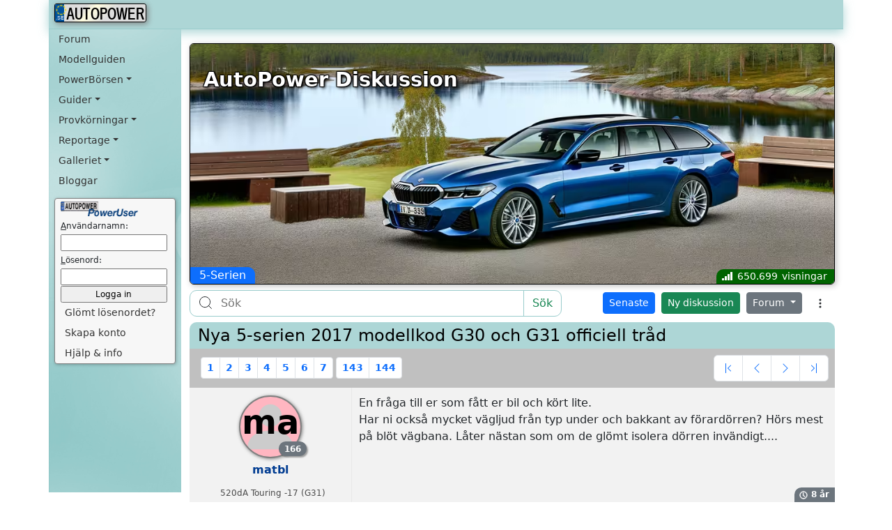

--- FILE ---
content_type: text/html; Charset=utf-8
request_url: https://www.autopower.se/forum/topic.asp?id=293027&sida=63
body_size: 17711
content:

<!DOCTYPE HTML>
<html lang="sv">
<head>
	<title>AutoPower.se - Forum</title>
	
<!-- Google tag (gtag.js) -->
<script async src="https://www.googletagmanager.com/gtag/js?id=GT-K48G897"></script>
<script>
  window.dataLayer = window.dataLayer || [];
  function gtag(){dataLayer.push(arguments);}
  gtag('js', new Date());

  gtag('config', 'GT-K48G897');
</script>

<meta name="viewport" content="width=device-width, initial-scale=1">
<meta name="format-detection" content="telephone=no">
<meta name="mobile-web-app-capable" content="yes">
<meta name="apple-mobile-web-app-status-bar-style" content="black-translucent">
<link href="https://cdn.jsdelivr.net/npm/bootstrap@5.3.0/dist/css/bootstrap.min.css" rel="stylesheet" integrity="sha384-9ndCyUaIbzAi2FUVXJi0CjmCapSmO7SnpJef0486qhLnuZ2cdeRhO02iuK6FUUVM" crossorigin="anonymous">
<link href="/includes/autopower.css" rel="stylesheet">
<link rel="shortcut icon" type="image/png" href="/favicons/android-chrome-192x192.png">
<link rel="icon" sizes="144x144" type="image/png" href="/favicons/favicon-144x144.png">
<link rel="apple-touch-icon" href="/favicons/android-chrome-192x192.png">
<script>
	if (self !== top) {
		top.location = self.location;
	}
</script>

	<meta name="description" content="AutoPower Forum - Ett diskussionsforum för dig som är bilintresserad i allmänhet och BMW-intresserad i synnerhet">
	<meta property="og:image" content="/bilder/avdelningar/forum/2.avif">
</head>
<body>
	<nav class="navbar navbar-expand-lg sticky-top bg-body-tertiary navbar-shadow container aptopmeny">
	<div class="container-fluid ps-sm-0 ps-md-2">

		
		<button class="navbar-toggler ps-2 ps-sm-12" type="button" data-bs-toggle="collapse" data-bs-target="#navbarNavAltMarkup" aria-controls="navbarNavAltMarkup" aria-expanded="false" aria-label="Toggle navigation">
			<span class="navbar-toggler-icon"></span>
		</button>
		<a class="navbar-brand me-auto" href="/">
			<div class="registreringsskylt">
				<div>AUTOPOWER</div>
			</div>
			<div class="autobahn">
				<img src="/bilder/autopower-autobahn.svg" width="26" height="26" alt="AutoPower">
			</div>
		</a>

		<a class="nav-link navbar-brand d-lg-none me-1 me-xxs-0" href="/forum/">Forum</a>
		<a class="nav-link navbar-brand d-lg-none me-1 me-xxs-0" href="/modellguiden/">Modellguiden</a>

		<a class="nav-link navbar-brand dropdown-toggle d-none d-sm-block d-md-block d-lg-none me-0" data-bs-toggle="dropdown" href="#" role="button" aria-expanded="false">PowerBörsen</a>
		<ul class="dropdown-menu">
			<li><a class="dropdown-item" href="#">BMW Säljes</a></li>
			<li><a class="dropdown-item" href="#">BMW Köpes</a></li>
			<li><a class="dropdown-item" href="#">Delar Säljes</a></li>
			<li><a class="dropdown-item" href="#">Delar Köpes</a></li>
			<li>
				<hr class="dropdown-divider">
			</li>
			<li><a class="dropdown-item" href="#">Annonsguiden</a></li>
			<li><a class="dropdown-item" href="#">Lägg in annons</a></li>
		</ul>

		<button class="navbar-toggler me-0" type="button" data-bs-toggle="collapse" data-bs-target="#navbarNavAltMarkup" aria-controls="navbarNavAltMarkup" aria-expanded="false" aria-label="Toggle navigation">
			
			<svg xmlns="http://www.w3.org/2000/svg" width="16" height="16" fill="currentColor" class="bi bi-person" viewBox="0 0 16 16">
				<path d="M8 8a3 3 0 1 0 0-6 3 3 0 0 0 0 6m2-3a2 2 0 1 1-4 0 2 2 0 0 1 4 0m4 8c0 1-1 1-1 1H3s-1 0-1-1 1-4 6-4 6 3 6 4m-1-.004c-.001-.246-.154-.986-.832-1.664C11.516 10.68 10.289 10 8 10s-3.516.68-4.168 1.332c-.678.678-.83 1.418-.832 1.664z"/>
			</svg>
			
		</button>

	</div>
</nav>

	<div class="container">
		<div class="row">
			<nav class="nav  col-lg-2 navbar-expand-lg bg-body-tertiary collapse navbar-collapse ps-2 pe-2" id="navbarNavAltMarkup">
	
	<div class="col">
		<a class="nav-link" href="/forum/">Forum</a>
		<a class="nav-link" href="/modellguiden/">Modellguiden</a>

		<a class="nav-link dropdown-toggle" data-bs-toggle="dropdown" href="#" role="button" aria-expanded="false">PowerBörsen</a>
		<ul class="dropdown-menu">
			<li><a class="dropdown-item" href="/?oppna=/powerborsen/bmwlista.asp">BMW Säljes</a></li>
			<li><a class="dropdown-item" href="/?oppna=/powerborsen/annonslista.asp?typ=bk">BMW Köpes</a></li>
			<li><a class="dropdown-item" href="/?oppna=/powerborsen/annonslista.asp?typ=ds">Delar Säljes</a></li>
			<li><a class="dropdown-item" href="/?oppna=/powerborsen/annonslista.asp?typ=dk">Delar Köpes</a></li>
			<li>
				<hr class="dropdown-divider">
			</li>
			<li><a class="dropdown-item" href="/?oppna=/Guider/Annonsguiden/">Annonsguiden</a></li>
			<li><a class="dropdown-item" href="/?oppna=/powerborsen/nyannons.asp">Lägg in annons</a></li>
		</ul>

		<a class="nav-link dropdown-toggle" data-bs-toggle="dropdown" href="#" role="button" aria-expanded="false">Guider</a>
		<ul class="dropdown-menu">
			<li><a class="dropdown-item" href="/modellguiden/">Modellguiden</a></li>
			<li><a class="dropdown-item" href="/?oppna=/Guider/Begagnatguiden/Checklista/">Begagnatguiden</a></li>
			<li><a class="dropdown-item" href="/?oppna=/guider/importguiden/">Importguiden</a></li>
			<li><a class="dropdown-item" href="/mekartips/">Mekartips</a></li>
			<li><a class="dropdown-item" href="/?oppna=/guider/bilvardsguiden/">Bilvårdsguiden</a></li>
			<li><a class="dropdown-item" href="/?oppna=/guider/annonsguiden/fotoskolan/">Fotoguiden</a></li>
			<li><a class="dropdown-item" href="/tips/forsakring.asp">Försäkringsguiden</a></li>
			<li><a class="dropdown-item" href="/tips/besiktning.asp">Besiktningsguiden</a></li>
			<li><a class="dropdown-item" href="/tips/vinterdackslagen.asp">Vinterdäckslagen</a></li>
		</ul>


		<a class="nav-link dropdown-toggle" data-bs-toggle="dropdown" href="#" role="button" aria-expanded="false">Provkörningar</a>
		<ul class="dropdown-menu">
			<li><a class="dropdown-item" href="/?oppna=/Provkorningar/BMW-M2-M3-och-M4-pa-Falkenbergs-Motorbana/">BMW M2, M3 och M4</a></li>
			<li><a class="dropdown-item" href="/?oppna=/Provkorningar/BMW-X6-M50d/">BMW X6 M50d</a></li>
			<li><a class="dropdown-item" href="/?oppna=/Provkorningar/BMW-X6-M---Massivissimo/">BMW X6 M</a></li>
			<li><a class="dropdown-item" href="/?oppna=/Provkorningar/BMW-218i-Active-Tourer/">BMW 218i AT</a></li>
			<li><a class="dropdown-item" href="/?oppna=/Provkorningar/BMW-M3---Makalos-Maskin/">BMW M3</a></li>
			<li><a class="dropdown-item" href="/?oppna=/Provkorningar/BMW-428i-xDrive-Gran-Coupe/">BMW 428i xDrive GC</a></li>
			<li><a class="dropdown-item" href="/?oppna=/Provkorningar/BMW-i3/">BMW i3</a></li>
			<li><a class="dropdown-item" href="/?oppna=/Provkorningar/BMW-435i-instant-classic/">BMW 435i xDrive</a></li>
			<li><a class="dropdown-item" href="/?oppna=/Provkorningar/BMW-Z4-sDrive20i-LCI/">BMW Z4 sDrive 20i</a></li>
			<li><a class="dropdown-item" href="/?oppna=/Provkorningar/BMW-330d-touring-M-Performance/">BMW 330d touring MP</a></li>
			<li><a class="dropdown-item" href="/?oppna=/Provkorningar/BMW-M135i-Gocart/">BMW M135i</a></li>
			<li>
				<hr class="dropdown-divider">
			</li>
			<li><a class="dropdown-item" href="/?oppna=/Provkorningar/">Provkörningsarkiv</a></li>
			<li><a class="dropdown-item" href="/?oppna=/Provkorningar/Ovanliga-BMW/">Ovanliga BMW</a></li>
		</ul>

		<a class="nav-link dropdown-toggle" data-bs-toggle="dropdown" href="#" role="button" aria-expanded="false">Reportage<!-- &nbsp;<img src="/bilder/ny.gif"> --></a>
		<ul class="dropdown-menu">
			<li><a class="dropdown-item" href="/?oppna=/Reportage/Traffar/BMW-CS-2025/">BMW CS 2025<!-- &nbsp;<img src="/bilder/ny.gif"> --></a></li>
			<li><a class="dropdown-item" href="/?oppna=/Reportage/Traffar/BoS-2025/">BoS 2025</a></li>
			<li><a class="dropdown-item" href="/?oppna=/Reportage/Traffar/BoS-2024/">BoS 2024</a></li>
			<li><a class="dropdown-item" href="/?oppna=/Reportage/Bimmers-of-Sweden-2023/">BoS 2023</a></li>
			<li><a class="dropdown-item" href="/?oppna=/Reportage/Traffar/BoS-2022/">BoS 2022</a></li>
			<li><a class="dropdown-item" href="/?oppna=/reportage/traffar/bos-2021/">BoS 2021</a></li>
			<li><a class="dropdown-item" href="/?oppna=/Reportage/Frankfurt-2019/">Frankfurt 2019</a></li>



		
			<li>
				<hr class="dropdown-divider">
			</li>
			<li><a class="dropdown-item" href="/?oppna=/Reportage/">Reportagearkiv</a></li>
		</ul>

		<a class="nav-link dropdown-toggle" data-bs-toggle="dropdown" href="#" role="button" aria-expanded="false">Galleriet</a>
		<ul class="dropdown-menu">
			<li><a class="dropdown-item" href="/?oppna=/galleriet/">PowerUser-galleri</a></li>
			
	
			<li><a class="dropdown-item" href="/?oppna=/galleriet/frilansare.asp">Frilansare</a></li>
			<li><a class="dropdown-item" href="/?oppna=/galleriet/crew.asp">Crewbilar</a></li>
			<li>
				<hr class="dropdown-divider">
			</li>
			<li><a class="dropdown-item" href="/galleri/udda.asp">Udda-galleriet</a></li>
			<li><a class="dropdown-item" href="/galleri/psd.asp">Photoshoppat</a></li>
			<li><a class="dropdown-item" href="/galleri/varfor.asp">Varför?</a></li>
			<li><a class="dropdown-item" href="/galleri/pickup.asp">Pickuper</a></li>
		</ul>

		<a class="nav-link" href="/poweruser/senastebloggar.asp">Bloggar</a>

	</div>

	<div class="grayborderbg col">
		<a href="nav.asp">
			<img class="ps-2" alt="PowerUser" src="/bilder/poweruser.gif" width="120" height="22"></a><br>



		<form class="ps-2 pe-2" method="post" name="poweruser" action="/nav.asp" id="login">
			

			<label for="username" title="Fyll i ditt användarnamn eller din e-postadress" accesskey="a"><u>A</u>nvändarnamn:</label><br>
			<input type="text" title="Fyll i ditt användarnamn eller din e-postadress" id="username" name="username" autocomplete="username" required size="15" maxlength="75" class="loginform">
			<br>
			<label title="Fyll i ditt lösenord för ditt användarkonto" for="password" accesskey="l"><u>L</u>ösenord:</label><br>
			<input type="password" title="Fyll i ditt lösenord för ditt användarkonto" id="password" name="password" autocomplete="current-password" required size="15" maxlength="40" class="loginform">
			<br>
			<input type="submit" title="Klicka här när du fyllt i dina inloggningsuppgifter" value="Logga in" class="loginform"><br>
			<a class="nav-link" role="button" href="/poweruser/glomt.asp" title="Har du glömt bort ditt lösenord, eller användarnamn? Klicka här så löser vi det">Glömt lösenordet?</a>
			<a class="nav-link" role="button" href="/forum/register.asp" title="Skapa konto och bli gratis medlem. Få tillgång till massa kul avdelningar på AutoPower">Skapa konto</a>
			<a class="nav-link" role="button" href="/faq.asp" title="Här kan du få hjälp och information om PowerUser">Hjälp &amp; info</a>
		</form>

		

	</div>

</nav>

			<main class="col-lg-10">
				

				<div class="toppbilddiv mb-0">
					<picture>
						<source srcset="/bilder/avdelningar/forum/2_500.avif" type="image/avif" media="(max-width: 500px)">
						<source srcset="/bilder/avdelningar/forum/2.avif" type="image/avif">
						<img src="/bilder/avdelningar/forum/2.png" class="img-fluid rounded aspectratio61" alt="AutoPower Forum">
					</picture>
					<h1 class="centered">AutoPower Diskussion</h1>
					<a class="btn btn-primary forum-topic-avdelning-badge" href="forum.asp?id=2" title="Klicka här för att komma till forumet som heter: 5-Serien">
						5-Serien
					</a>
					<div class="topic-visningar" title="Antal visningar">650.699</div>
				</div>

				<div class="row topic-info d-none">
					<div class="col ms-auto text-end">
						
					</div>
				</div>


				<nav class="row py-1 my-1 forum-nav">
	<div class="col-12 col-md-5 col-lg-6 col-xl-7 pe-2">
		<form class="d-flex form-control forum-sok" role="search" action="sok.asp" method="post" name="frm">
			<label class="DocSearch-MagnifierLabel" for="search" id="search-label">
				<svg width="20" height="20" class="DocSearch-Search-Icon" viewBox="0 0 20 20">
					<path d="M14.386 14.386l4.0877 4.0877-4.0877-4.0877c-2.9418 2.9419-7.7115 2.9419-10.6533 0-2.9419-2.9418-2.9419-7.7115 0-10.6533 2.9418-2.9419 7.7115-2.9419 10.6533 0 2.9419 2.9418 2.9419 7.7115 0 10.6533z" stroke="currentColor" fill="none" fill-rule="evenodd" stroke-linecap="round" stroke-linejoin="round"></path></svg></label>
			<input title="Skriv in ett ord som du vill söka på" type="search" id="search" enterkeyhint="search" maxlength="25" name="sok" value="" spellcheck="true" placeholder="Sök" aria-label="Sök" aria-autocomplete="both" aria-labelledby="search-label">
			<button class="btn btn-outline-success" type="submit">Sök</button>
		</form>
	</div>
	<div class="col-auto ms-auto miniknappar">
		<a class="btn btn-primary btn-sm me-1" href="senaste.asp" title="Visa de senaste inläggen">Senaste</a>
		<a class="btn btn-success btn-sm me-1 text-nowrap" title="Klicka här för starta en ny diskussion, en ny trådstart" href="post.asp">Ny diskussion</a>

		<div class="btn-group forum-avdelning-dropdown" role="group">
			<button type="button" class="btn btn-secondary dropdown-toggle btn-sm" data-bs-toggle="dropdown" aria-expanded="false" title="Välj forumavdelning">
				Forum
			</button>
			<ul class="dropdown-menu dropdown-menu-end" role="menu">
				<li><a class="dropdown-item" href="/forum/">Översikt alla forum</a></li>
				<li class="dropdown-header">BMW - Modeller</li>
<li><a class="dropdown-item" href="forum.asp?id=19">1-Serien<span><time class="badge bg-warning" title="Senaste inlägg: 2026-01-20 18:55" datetime="2026-01-20T18:55:11+01:00">6t</time></span></a></li>
<li><a class="dropdown-item" href="forum.asp?id=25">2-Serien<span><time class="badge bg-primary" title="Senaste inlägg: 2025-12-04 01:45" datetime="2025-12-04T01:45:23+01:00">2 mån</time></span></a></li>
<li><a class="dropdown-item" href="forum.asp?id=1">3-Serien<span><time class="badge bg-warning" title="Senaste inlägg: 2026-01-20 11:14" datetime="2026-01-20T11:14:23+01:00">14t</time></span></a></li>
<li><a class="dropdown-item" href="forum.asp?id=24">4-Serien<span><time class="badge bg-primary" title="Senaste inlägg: 2025-12-15 22:25" datetime="2025-12-15T22:25:21+01:00">1 mån</time></span></a></li>
<li><a class="dropdown-item" href="forum.asp?id=2">5-Serien<span><time class="badge bg-warning" title="Senaste inlägg: 2026-01-20 21:12" datetime="2026-01-20T21:12:20+01:00">4t</time></span></a></li>
<li><a class="dropdown-item" href="forum.asp?id=21">6- och 8-Serien<span><time class="badge bg-primary" title="Senaste inlägg: 2025-07-29 17:27" datetime="2025-07-29T17:27:35+01:00">6 mån</time></span></a></li>
<li><a class="dropdown-item" href="forum.asp?id=3">7-Serien<span><time class="badge bg-primary" title="Senaste inlägg: 2025-12-13 13:58" datetime="2025-12-13T13:58:28+01:00">1 mån</time></span></a></li>
<li><a class="dropdown-item" href="forum.asp?id=20">X-Serien<span><time class="badge bg-success" title="Senaste inlägg: 2026-01-17 13:31" datetime="2026-01-17T13:31:42+01:00">3 dgr</time></span></a></li>
<li><a class="dropdown-item" href="forum.asp?id=17">Z-Serien<span><time class="badge bg-success" title="Senaste inlägg: 2026-01-09 18:36" datetime="2026-01-09T18:36:37+01:00">11 dgr</time></span></a></li>
<li><a class="dropdown-item" href="forum.asp?id=26">i-Serien<span><time class="badge bg-success" title="Senaste inlägg: 2026-01-17 08:54" datetime="2026-01-17T08:54:14+01:00">4 dgr</time></span></a></li>
<li><a class="dropdown-item" href="forum.asp?id=23">Oldtimer<span><time class="badge bg-primary" title="Senaste inlägg: 2025-07-24 09:59" datetime="2025-07-24T09:59:50+01:00">6 mån</time></span></a></li>
<li><a class="dropdown-item" href="forum.asp?id=4">M-modeller och Alpina<span><time class="badge bg-success" title="Senaste inlägg: 2026-01-10 14:22" datetime="2026-01-10T14:22:17+01:00">10 dgr</time></span></a></li>
<li><a class="dropdown-item" href="forum.asp?id=6">Samtliga BMW-modeller<span><time class="badge bg-success" title="Senaste inlägg: 2026-01-03 20:18" datetime="2026-01-03T20:18:35+01:00">17 dgr</time></span></a></li>
<li class="dropdown-header">BMW - Modifiering</li>
<li><a class="dropdown-item" href="forum.asp?id=8">Styling<span><time class="badge bg-primary" title="Senaste inlägg: 2025-10-04 12:37" datetime="2025-10-04T12:37:04+01:00">4 mån</time></span></a></li>
<li><a class="dropdown-item" href="forum.asp?id=9">Trimning och väghållning<span><time class="badge bg-success" title="Senaste inlägg: 2025-12-27 08:34" datetime="2025-12-27T08:34:24+01:00">25 dgr</time></span></a></li>
<li><a class="dropdown-item" href="forum.asp?id=10">Bilstereo Navi Tele Ljud Larm<span><time class="badge bg-success" title="Senaste inlägg: 2026-01-04 21:07" datetime="2026-01-04T21:07:22+01:00">16 dgr</time></span></a></li>
<li class="dropdown-header">Övrigt BMW</li>
<li><a class="dropdown-item" href="forum.asp?id=12">Försäkring och Värdering<span><time class="badge bg-primary" title="Senaste inlägg: 2025-08-16 19:21" datetime="2025-08-16T19:21:27+01:00">5 mån</time></span></a></li>
<li><a class="dropdown-item" href="forum.asp?id=15">Import<span><time class="badge bg-primary" title="Senaste inlägg: 2025-08-07 21:32" datetime="2025-08-07T21:32:01+01:00">5 mån</time></span></a></li>
<li><a class="dropdown-item" href="forum.asp?id=16">BMW-träffar och sammankomster<span><time class="badge bg-primary" title="Senaste inlägg: 2025-07-07 11:11" datetime="2025-07-07T11:11:13+01:00">6 mån</time></span></a></li>
<li class="dropdown-header">Allmänt om bilar</li>
<li><a class="dropdown-item" href="forum.asp?id=7">Bilvård<span><time class="badge bg-primary" title="Senaste inlägg: 2025-08-07 00:18" datetime="2025-08-07T00:18:05+01:00">5 mån</time></span></a></li>
<li><a class="dropdown-item" href="forum.asp?id=18">Allmänt om bil och trafik<span><time class="badge bg-success" title="Senaste inlägg: 2026-01-15 16:42" datetime="2026-01-15T16:42:46+01:00">5 dgr</time></span></a></li>
<li><a class="dropdown-item" href="forum.asp?id=22">Övriga bilmärken<span><time class="badge bg-success" title="Senaste inlägg: 2026-01-15 16:22" datetime="2026-01-15T16:22:50+01:00">5 dgr</time></span></a></li>

			</ul>
		</div>

		<button type="button" class="btn forum-merval" data-bs-toggle="dropdown" aria-expanded="false" title="Fler val">
			<svg xmlns="http://www.w3.org/2000/svg" width="16" height="16" fill="currentColor" class="bi bi-3-dots-vertical" viewBox="0 0 16 16">
				<path d="M9.5 13a1.5 1.5 0 1 1-3 0 1.5 1.5 0 0 1 3 0m0-5a1.5 1.5 0 1 1-3 0 1.5 1.5 0 0 1 3 0m0-5a1.5 1.5 0 1 1-3 0 1.5 1.5 0 0 1 3 0" />
			</svg>
		</button>
		<ul class="dropdown-menu dropdown-menu-end" role="menu">
			<li><a class="dropdown-item" href="/forum/register.asp">
				<svg xmlns="http://www.w3.org/2000/svg" width="16" height="16" fill="green" class="bi bi-person-plus-fill" viewBox="0 0 16 16">
					<path d="M1 14s-1 0-1-1 1-4 6-4 6 3 6 4-1 1-1 1zm5-6a3 3 0 1 0 0-6 3 3 0 0 0 0 6" />
					<path fill-rule="evenodd" d="M13.5 5a.5.5 0 0 1 .5.5V7h1.5a.5.5 0 0 1 0 1H14v1.5a.5.5 0 0 1-1 0V8h-1.5a.5.5 0 0 1 0-1H13V5.5a.5.5 0 0 1 .5-.5" />
				</svg>
				Registrera ny användare</a></li>
			<li>
				<hr class="dropdown-divider">
			</li>
			<li><a class="dropdown-item" href="sok.asp">
				<svg xmlns="http://www.w3.org/2000/svg" width="16" height="16" fill="blue" class="bi bi-search" viewBox="0 0 16 16">
					<path d="M11.742 10.344a6.5 6.5 0 1 0-1.397 1.398h-.001q.044.06.098.115l3.85 3.85a1 1 0 0 0 1.415-1.414l-3.85-3.85a1 1 0 0 0-.115-.1zM12 6.5a5.5 5.5 0 1 1-11 0 5.5 5.5 0 0 1 11 0" />
				</svg>
				Sök</a></li>
			<li>
				<hr class="dropdown-divider">
			</li>
			<li><a class="dropdown-item" href="senaste.asp">
				<svg xmlns="http://www.w3.org/2000/svg" width="16" height="16" fill="currentColor" class="bi bi-chat-right-dots" viewBox="0 0 16 16">
					<path d="M2 1a1 1 0 0 0-1 1v8a1 1 0 0 0 1 1h9.586a2 2 0 0 1 1.414.586l2 2V2a1 1 0 0 0-1-1zm12-1a2 2 0 0 1 2 2v12.793a.5.5 0 0 1-.854.353l-2.853-2.853a1 1 0 0 0-.707-.293H2a2 2 0 0 1-2-2V2a2 2 0 0 1 2-2z" />
					<path d="M5 6a1 1 0 1 1-2 0 1 1 0 0 1 2 0m4 0a1 1 0 1 1-2 0 1 1 0 0 1 2 0m4 0a1 1 0 1 1-2 0 1 1 0 0 1 2 0" />
				</svg>
				Senaste besvarade diskussioner</a></li>
			<li><a class="dropdown-item" href="senaststartadetradar.asp">
				<svg xmlns="http://www.w3.org/2000/svg" width="16" height="16" fill="currentColor" class="bi bi-chat-right" viewBox="0 0 16 16">
					<path d="M2 1a1 1 0 0 0-1 1v8a1 1 0 0 0 1 1h9.586a2 2 0 0 1 1.414.586l2 2V2a1 1 0 0 0-1-1zm12-1a2 2 0 0 1 2 2v12.793a.5.5 0 0 1-.854.353l-2.853-2.853a1 1 0 0 0-.707-.293H2a2 2 0 0 1-2-2V2a2 2 0 0 1 2-2z" />
				</svg>
				Senast startade diskussioner</a></li>
			<li><a class="dropdown-item" href="alladiskussioner.asp">
				<svg xmlns="http://www.w3.org/2000/svg" width="16" height="16" fill="currentColor" class="bi bi-chat-right-text" viewBox="0 0 16 16">
					<path d="M2 1a1 1 0 0 0-1 1v8a1 1 0 0 0 1 1h9.586a2 2 0 0 1 1.414.586l2 2V2a1 1 0 0 0-1-1zm12-1a2 2 0 0 1 2 2v12.793a.5.5 0 0 1-.854.353l-2.853-2.853a1 1 0 0 0-.707-.293H2a2 2 0 0 1-2-2V2a2 2 0 0 1 2-2z" />
					<path d="M3 3.5a.5.5 0 0 1 .5-.5h9a.5.5 0 0 1 0 1h-9a.5.5 0 0 1-.5-.5M3 6a.5.5 0 0 1 .5-.5h9a.5.5 0 0 1 0 1h-9A.5.5 0 0 1 3 6m0 2.5a.5.5 0 0 1 .5-.5h5a.5.5 0 0 1 0 1h-5a.5.5 0 0 1-.5-.5" />
				</svg>
				Alla diskussioner</a></li>
			<li><a class="dropdown-item" href="mestvisade.asp">
				<svg xmlns="http://www.w3.org/2000/svg" width="16" height="16" fill="darkred" class="bi bi-emoji-heart-eyes" viewBox="0 0 16 16">
					<path d="M8 15A7 7 0 1 1 8 1a7 7 0 0 1 0 14m0 1A8 8 0 1 0 8 0a8 8 0 0 0 0 16" />
					<path d="M11.315 10.014a.5.5 0 0 1 .548.736A4.5 4.5 0 0 1 7.965 13a4.5 4.5 0 0 1-3.898-2.25.5.5 0 0 1 .548-.736h.005l.017.005.067.015.252.055c.215.046.515.108.857.169.693.124 1.522.242 2.152.242s1.46-.118 2.152-.242a27 27 0 0 0 1.109-.224l.067-.015.017-.004.005-.002zM4.756 4.566c.763-1.424 4.02-.12.952 3.434-4.496-1.596-2.35-4.298-.952-3.434m6.488 0c1.398-.864 3.544 1.838-.952 3.434-3.067-3.554.19-4.858.952-3.434" />
				</svg>
				Mest visade diskussioner</a></li>
			<li><a class="dropdown-item" href="hetaste.asp">
				<svg xmlns="http://www.w3.org/2000/svg" width="16" height="16" fill="darkred" class="bi bi-chat-heart" viewBox="0 0 16 16">
					<path fill-rule="evenodd" d="M2.965 12.695a1 1 0 0 0-.287-.801C1.618 10.83 1 9.468 1 8c0-3.192 3.004-6 7-6s7 2.808 7 6-3.004 6-7 6a8 8 0 0 1-2.088-.272 1 1 0 0 0-.711.074c-.387.196-1.24.57-2.634.893a11 11 0 0 0 .398-2m-.8 3.108.02-.004c1.83-.363 2.948-.842 3.468-1.105A9 9 0 0 0 8 15c4.418 0 8-3.134 8-7s-3.582-7-8-7-8 3.134-8 7c0 1.76.743 3.37 1.97 4.6a10.4 10.4 0 0 1-.524 2.318l-.003.011a11 11 0 0 1-.244.637c-.079.186.074.394.273.362a22 22 0 0 0 .693-.125M8 5.993c1.664-1.711 5.825 1.283 0 5.132-5.825-3.85-1.664-6.843 0-5.132" />
				</svg>
				Hetaste diskussioner</a></li>
			<li>
				<hr class="dropdown-divider">
			</li>
			<li><a class="dropdown-item" href="minasenaste.asp">
				<svg xmlns="http://www.w3.org/2000/svg" width="16" height="16" fill="currentColor" class="bi bi-chat-right-quote" viewBox="0 0 16 16">
					<path d="M2 1a1 1 0 0 0-1 1v8a1 1 0 0 0 1 1h9.586a2 2 0 0 1 1.414.586l2 2V2a1 1 0 0 0-1-1zm12-1a2 2 0 0 1 2 2v12.793a.5.5 0 0 1-.854.353l-2.853-2.853a1 1 0 0 0-.707-.293H2a2 2 0 0 1-2-2V2a2 2 0 0 1 2-2z" />
					<path d="M7.066 4.76A1.665 1.665 0 0 0 4 5.668a1.667 1.667 0 0 0 2.561 1.406c-.131.389-.375.804-.777 1.22a.417.417 0 1 0 .6.58c1.486-1.54 1.293-3.214.682-4.112zm4 0A1.665 1.665 0 0 0 8 5.668a1.667 1.667 0 0 0 2.561 1.406c-.131.389-.375.804-.777 1.22a.417.417 0 1 0 .6.58c1.486-1.54 1.293-3.214.682-4.112z" />
				</svg>
				Mina diskussioner</a></li>
			

			<li>
				<hr class="dropdown-divider">
			</li>
			
			<li><a class="dropdown-item" href="/faq.asp">
				<svg xmlns="http://www.w3.org/2000/svg" width="16" height="16" fill="blue" class="bi bi-question-circle" viewBox="0 0 16 16">
					<path d="M8 15A7 7 0 1 1 8 1a7 7 0 0 1 0 14m0 1A8 8 0 1 0 8 0a8 8 0 0 0 0 16" />
					<path d="M5.255 5.786a.237.237 0 0 0 .241.247h.825c.138 0 .248-.113.266-.25.09-.656.54-1.134 1.342-1.134.686 0 1.314.343 1.314 1.168 0 .635-.374.927-.965 1.371-.673.489-1.206 1.06-1.168 1.987l.003.217a.25.25 0 0 0 .25.246h.811a.25.25 0 0 0 .25-.25v-.105c0-.718.273-.927 1.01-1.486.609-.463 1.244-.977 1.244-2.056 0-1.511-1.276-2.241-2.673-2.241-1.267 0-2.655.59-2.75 2.286m1.557 5.763c0 .533.425.927 1.01.927.609 0 1.028-.394 1.028-.927 0-.552-.42-.94-1.029-.94-.584 0-1.009.388-1.009.94" />
				</svg>
				Hjälp och regler</a></li>
		</ul>
	</div>
</nav>


				<script>
					function redigera(id) {
						$("#rtdiv" + id).hide();
						$("#rdiv" + id).show();
						//$("#rdiv" + id).css("margin-right", 3);
						//$("#rtd" + id).css("padding", 1).css("padding-top", 0);
						var $abc = $("#rta" + id);
						$abc.css("height", $abc.prop("scrollHeight") + 2);
						var diff = $abc.prop("scrollHeight") - $abc.height();
						$abc.keyup(function () {
							var height = $abc.prop("scrollHeight") - diff;
							$abc.height(height);
						});
						$("#rta" + id).focus();
					}
					function avredigera(id) {
						$("#rdiv" + id).hide();
						$("#rtdiv" + id).show();
						//$("#rtd" + id).css("margin", 3).css("padding", 3);
					}
					function spara(id) {
						var txt = $("textarea#rta" + id).val();
						$.ajax({
							url: "redigerasvarajax.asp",
							type: "POST",
							contentType: "application/x-www-form-urlencoded; charset=UTF-8",
							data: { id: id, txt: escape(txt) },
							success: function(data) {
								$("#rdiv" + id).hide();
								$("#rtdiv" + id).show();
								$("#rtdiv" + id).html(data);
							},
							error: function(xhr, status, error) {
								console.error("Error with POST request:", status, error);
							}
						});
					}
					function spara2(id) {
						var txt = $("textarea#rta" + id).val();
						$.post("redigerasvarajax.asp", { id: id, txt: encodeURIComponent(txt) })
						  .done(function(data) {
							$("#rdiv" + id).hide();
							$("#rtdiv" + id).show();
							//$("#rtd" + id).css("margin", "3px").css("padding", "3px");
							$("#rtdiv" + id).html(data);
						  })
						  .fail(function(xhr, status, error) {
							console.error("Error with POST request:", status, error);
						});
					}
					function tabort(id) {
						if (!confirm('Är du säker att du vill ta bort hela inlägget?')) {
							return (false);
						}
						$.post("tabortsvarajax.asp?id=" + id,
							{ rid: id },
							function (data) {
								$("#rdiv" + id).hide();
								$("#rtdiv" + id).show();
								$("#rtd" + id).css("margin", 3).css("padding", 3);
								$("#rtdiv" + id).fadeOut("slow");
								$("#rtr" + id)
									.find("td")
									.wrapInner('<div style="display: block;" />')
									.parent().find('td > div')
									.slideUp(700, function () {
										$(this).parent().parent().remove();
									});

							});
					}
				</script>

				

				<table class="topic">
					<caption>
						<h1>Nya 5-serien 2017 modellkod G30 och G31 officiell tråd</h1>
					</caption>
					<thead>
						<tr>
							<th colspan="2" scope="col">
								<div class="hstack gap-1">
									<div class="p-1 my-auto d-none d-sm-block"><nav class="forum-topic-sidvaljare" aria-label="Sidväljare för diskussionen"><ul class="pagination pagination-sm pagination-forum"><li class="page-item"><a class="page-link" href="?id=293027&amp;sida=1" title="Gå till sidan 1">1</a></li> <li class="page-item"><a class="page-link" href="?id=293027&amp;sida=2" title="Gå till sidan 2">2</a></li> <li class="page-item"><a class="page-link" href="?id=293027&amp;sida=3" title="Gå till sidan 3">3</a></li> <li class="page-item"><a class="page-link" href="?id=293027&amp;sida=4" title="Gå till sidan 4">4</a></li> <li class="page-item"><a class="page-link" href="?id=293027&amp;sida=5" title="Gå till sidan 5">5</a></li> <li class="page-item"><a class="page-link" href="?id=293027&amp;sida=6" title="Gå till sidan 6">6</a></li> <li class="page-item"><a class="page-link" href="?id=293027&amp;sida=7" title="Gå till sidan 7">7</a></li> </ul></nav> <nav class="forum-topic-sidvaljare" aria-label="Sidväljare för diskussionen"><ul class="pagination pagination-sm pagination-forum"><li class="page-item"><a class="page-link" href="?id=293027&amp;sida=143" title="Gå till sidan 143">143</a></li> <li class="page-item"><a class="page-link" href="?id=293027&amp;sida=144" title="Gå till sidan 144">144</a></li> </ul></nav></div>
									<div class="d-sm-none small">Sida <b>63</b> av <b>144</b></div>
									<div class="p-1 ms-auto my-auto"><nav class="ms-auto my-auto" aria-label="Sidnavigering"><ul class="pagination"><li class="page-item"><a class="page-link" aria-label="Första sidan" href="?id=293027&amp;"><span aria-hidden="true"><svg xmlns="http://www.w3.org/2000/svg" width="16" height="16" fill="currentColor" class="bi bi-chevron-bar-left" viewBox="0 0 16 16"><path fill-rule="evenodd" d="M11.854 3.646a.5.5 0 0 1 0 .708L8.207 8l3.647 3.646a.5.5 0 0 1-.708.708l-4-4a.5.5 0 0 1 0-.708l4-4a.5.5 0 0 1 .708 0M4.5 1a.5.5 0 0 0-.5.5v13a.5.5 0 0 0 1 0v-13a.5.5 0 0 0-.5-.5"/></svg></span></a></li><li class="page-item"><a class="page-link" aria-label="Föregående sida" href="?id=293027&amp;sida=62"><span aria-hidden="true"><svg xmlns="http://www.w3.org/2000/svg" width="16" height="16" fill="currentColor" class="bi bi-chevron-left" viewBox="0 0 16 16"><path fill-rule="evenodd" d="M11.354 1.646a.5.5 0 0 1 0 .708L5.707 8l5.647 5.646a.5.5 0 0 1-.708.708l-6-6a.5.5 0 0 1 0-.708l6-6a.5.5 0 0 1 .708 0"/></svg></span></a></li><li class="page-item"><a class="page-link" aria-label="Nästa sida" href="?id=293027&amp;sida=64"><span aria-hidden="true"><svg xmlns="http://www.w3.org/2000/svg" width="16" height="16" fill="currentColor" class="bi bi-chevron-right" viewBox="0 0 16 16"><path fill-rule="evenodd" d="M4.646 1.646a.5.5 0 0 1 .708 0l6 6a.5.5 0 0 1 0 .708l-6 6a.5.5 0 0 1-.708-.708L10.293 8 4.646 2.354a.5.5 0 0 1 0-.708"/></svg></span></a></li><li class="page-item"><a class="page-link" aria-label="Sista sidan" href="?id=293027&amp;sida=144"><span aria-hidden="true"><svg xmlns="http://www.w3.org/2000/svg" width="16" height="16" fill="currentColor" class="bi bi-chevron-bar-right" viewBox="0 0 16 16"><path fill-rule="evenodd" d="M4.146 3.646a.5.5 0 0 0 0 .708L7.793 8l-3.647 3.646a.5.5 0 0 0 .708.708l4-4a.5.5 0 0 0 0-.708l-4-4a.5.5 0 0 0-.708 0M11.5 1a.5.5 0 0 1 .5.5v13a.5.5 0 0 1-1 0v-13a.5.5 0 0 1 .5-.5"/></svg></span></a></li></ul></nav></div>
								</div>
							</th>
						</tr>
					</thead>
					<tbody>
						<tr id="rtr2282856">
  <td><div class="profile-div"><a class="poweruser-nopic poweruser-bg-color-0" href="/poweruser/poweruser.asp?id=51430">ma<div class="posted-count"><div title="Antal inlägg" class="badge rounded-pill text-bg-secondary">166</div></div>
</a><a class="poweruser-name" href="/poweruser/poweruser.asp?id=51430">matbl</a><div class="agertext d-none d-sm-block">520dA Touring -17 (G31)</div>
</div></td>
  <td id="rtd2282856">
En fråga till er som fått er bil och kört lite.<br>
Har ni också mycket vägljud från typ under och bakkant av förardörren? Hörs mest på blöt vägbana. Låter nästan som om de glömt isolera dörren invändigt....


			<time class="badge bg-secondary" title="Senaste inlägg: 2017-07-13 21:52" datetime="2017-07-13T21:52:50+01:00">9 år</time>  </td>
</tr>
<tr id="rtr2282859">
  <td><div class="profile-div"><a class="poweruser-nopic poweruser-bg-color-6" href="/poweruser/poweruser.asp?id=46676">33<div class="posted-count"><div title="Antal inlägg" class="badge rounded-pill text-bg-secondary">1.088</div></div>
</a><a class="poweruser-name" href="/poweruser/poweruser.asp?id=46676">332</a></div></td>
  <td id="rtd2282859">
matbl: luftutsläppet i b-stolpen för baksätespassagerarna kan ge oväntade ljud - stäng detta och lyssna om det inte hjälper.<br>
<br>
Blev rekommenderad Dunlop på en E90 men blev tyvärr väldigt besviken på ljudnivån.<br>
<br>
Både på G11 och G30 uppstår lätt ett ihåligt resonansljud från däcken (främst RFT?) på många underlag. Här borde BMW kunna ge vägledning för vilka mönster som motverkar fenomenet. Man är dock kanske rädd för att stöta sig med däcktillverkarna då man är beroende av flexibilitet dvs valmöjlighet i produktionen att inte låsa sig en viss tillverkare.


			<time class="badge bg-secondary" title="Senaste inlägg: 2017-07-13 22:33" datetime="2017-07-13T22:33:35+01:00">9 år</time>  </td>
</tr>
<tr id="rtr2282874">
  <td><div class="profile-div"><a class="poweruser-nopic poweruser-bg-color-0" href="/poweruser/poweruser.asp?id=51430">ma<div class="posted-count"><div title="Antal inlägg" class="badge rounded-pill text-bg-secondary">166</div></div>
</a><a class="poweruser-name" href="/poweruser/poweruser.asp?id=51430">matbl</a><div class="agertext d-none d-sm-block">520dA Touring -17 (G31)</div>
</div></td>
  <td id="rtd2282874">
332: Redan kollat luftutsläppet. Inte det.<br>
Ljudinsläppet genom förardörren hörs bara på vissa underlag. Blöt vägbana gör det extra tydligt.


			<time class="badge bg-secondary" title="Senaste inlägg: 2017-07-14 09:37" datetime="2017-07-14T09:37:29+01:00">9 år</time>  </td>
</tr>
<tr id="rtr2282878">
  <td><div class="profile-div"><a class="poweruser-nopic poweruser-bg-color-5" href="/poweruser/poweruser.asp?id=70705">Ma<div class="posted-count"><div title="Antal inlägg" class="badge rounded-pill text-bg-secondary">14</div></div>
</a><a class="poweruser-name" href="/poweruser/poweruser.asp?id=70705">Mawfr00</a><div class="agertext d-none d-sm-block">Bmw G31 520 D -18</div>
</div></td>
  <td id="rtd2282878">
Matbi: jag kan höra ett oregelbundet vindsus också från förardörren vid högre farter, något du också tänkt på? Eller så är det en vanesak, nya femman är ju bra tystare vid körning jämfört med föregångaren så då kanske man hör typ vindsus och ljud från blöt vägbana desto mer?


			<time class="badge bg-secondary" title="Senaste inlägg: 2017-07-14 10:43" datetime="2017-07-14T10:43:40+01:00">9 år</time>  </td>
</tr>
<tr id="rtr2282892">
  <td><div class="profile-div"><a class="poweruser-nopic poweruser-bg-color-6" href="/poweruser/poweruser.asp?id=46676">33<div class="posted-count"><div title="Antal inlägg" class="badge rounded-pill text-bg-secondary">1.088</div></div>
</a><a class="poweruser-name" href="/poweruser/poweruser.asp?id=46676">332</a></div></td>
  <td id="rtd2282892">
matbl: kanske däcken spelar in.<br>
<br>
Har talat med Continental, Michelin. Pirelli, Goodyear, samtliga påstår sig ha testat G30/31 ingående och samtliga(!) rekommenderar 225/55 17" som bästa kompromiss av samtliga parametrar. Rimmar kanske lite dåligt med den vanliga "för-små-hjul-fobin" som många har.<br>



			<time class="badge bg-secondary" title="Senaste inlägg: 2017-07-14 12:48" datetime="2017-07-14T12:48:35+01:00">9 år</time>  </td>
</tr>
<tr id="rtr2282900">
  <td><div class="profile-div"><a class="poweruser-nopic poweruser-bg-color-6" href="/poweruser/poweruser.asp?id=70766">Ni<div class="posted-count"><div title="Antal inlägg" class="badge rounded-pill text-bg-secondary">297</div></div>
</a><a class="poweruser-name" href="/poweruser/poweruser.asp?id=70766">Nic112</a><div class="agertext d-none d-sm-block">Bmw g31 530 xd, IE, med blå, integral, 19" 664M, svart dakota, sportväxellåda, alu line, hot spot. </div>
</div></td>
  <td id="rtd2282900">
Hej har inte noterat något vindbrus eller konstiga ljud förutom att jag är lote tveksam t ljudet från däcken (19”/pirelli p7/rft) eller är det ens egna förväntningar kanske. Samtliga provkörningar jag gjorde var med vinterdäck och bör därför varit mer ljud då antar jag.<br>
<br>
332: vad menar du att du har pratat med däcktillverkarna, typ nån försäljare? Kundservice eller produktspecialist?


			<time class="badge bg-secondary" title="Senaste inlägg: 2017-07-14 15:15" datetime="2017-07-14T15:15:55+01:00">9 år</time>  </td>
</tr>
<tr id="rtr2282916">
  <td><div class="profile-div"><a class="poweruser-nopic poweruser-bg-color-6" href="/poweruser/poweruser.asp?id=46676">33<div class="posted-count"><div title="Antal inlägg" class="badge rounded-pill text-bg-secondary">1.088</div></div>
</a><a class="poweruser-name" href="/poweruser/poweruser.asp?id=46676">332</a></div></td>
  <td id="rtd2282916">
Uppgiftslämnarna företräder importörerna och ska ge någon form av produktsupport/information. Ska väl tillägga att ingen förespråkade rft och man alltid tydligen anser den minsta dimensionen utgöra underlaget för grundkonstruktionen i sig. Man kunde spåra en trötthet i samband med återkommande frågor om hur stora hjul som det gick att pressa dit. Vilket mönster som blir tystast på grov svensk asfalt var man lite svävande kring, men flera hade vissa idéer.


			<time class="badge bg-secondary" title="Senaste inlägg: 2017-07-14 21:09" datetime="2017-07-14T21:09:34+01:00">9 år</time>  </td>
</tr>
<tr id="rtr2282920">
  <td><div class="profile-div"><a class="poweruser-nopic poweruser-bg-color-0" href="/poweruser/poweruser.asp?id=51430">ma<div class="posted-count"><div title="Antal inlägg" class="badge rounded-pill text-bg-secondary">166</div></div>
</a><a class="poweruser-name" href="/poweruser/poweruser.asp?id=51430">matbl</a><div class="agertext d-none d-sm-block">520dA Touring -17 (G31)</div>
</div></td>
  <td id="rtd2282920">
Mawfr: Nej det är inte vindbrus. Vet vad du menar men det är ett annat ljud.<br>
<br>
Det här är helt klart från vägen. Låter som om det kommer i i underkant av dörren. Ingen som känner igen det? Om inte får jag ta det med service när de ändå ska titta lite på bilen.


			<time class="badge bg-secondary" title="Senaste inlägg: 2017-07-14 21:47" datetime="2017-07-14T21:47:21+01:00">9 år</time>  </td>
</tr>
<tr id="rtr2282922">
  <td><div class="profile-div"><a class="poweruser-nopic poweruser-bg-color-0" href="/poweruser/poweruser.asp?id=51430">ma<div class="posted-count"><div title="Antal inlägg" class="badge rounded-pill text-bg-secondary">166</div></div>
</a><a class="poweruser-name" href="/poweruser/poweruser.asp?id=51430">matbl</a><div class="agertext d-none d-sm-block">520dA Touring -17 (G31)</div>
</div></td>
  <td id="rtd2282922">
För övrigt är fuskluftintagen bakom framhjulen jävligt bra som sandsamlare om man kör grusväg. Lär ju bli lätta att få rena... :(


			<time class="badge bg-secondary" title="Senaste inlägg: 2017-07-14 21:49" datetime="2017-07-14T21:49:03+01:00">9 år</time>  </td>
</tr>
<tr id="rtr2282967">
  <td><div class="poweruser-image-background" style="background-image: url('/forum/personbilder/anv070863_008905_w250.avif');"></div><div class="profile-div"><a class="poweruser-pic" href="/poweruser/poweruser.asp?id=70863"><div class="poweruser-picture-container"><img class="poweruser-picture" src="personbilder/in/anv070863_008905.jpg" sizes="20vw" srcset="personbilder/anv070863_008905_w125.avif 125w, personbilder/anv070863_008905_w250.avif 250w, personbilder/anv070863_008905_w500.avif 500w, personbilder/anv070863_008905_w1000.avif 1000w" alt="Visa användare"></div><div class="posted-count"><div title="Antal inlägg" class="badge rounded-pill text-bg-secondary">55</div></div>
</a><a class="poweruser-name" href="/poweruser/poweruser.asp?id=70863">G31 LUKAS</a><div class="agertext d-none d-sm-block">BMW 530D Xdrive G31 Bluestone Metallic,inovatioon edition,  Driving Assistance Plus, Med mer lull lull  - 18  <br><br>Bmw 116i m- sport 2015 <br><br> VW polo 1.2 Leasing<br></div>
</div></td>
  <td id="rtd2282967">
Ni som har beställt g30/31 skriv gärna ner era specar


			<time class="badge bg-secondary" title="Senaste inlägg: 2017-07-15 21:32" datetime="2017-07-15T21:32:09+01:00">9 år</time>  </td>
</tr>
<tr id="rtr2282984">
  <td><div class="poweruser-image-background" style="background-image: url('/forum/personbilder/anv018280_008720_w250.avif');"></div><div class="profile-div"><a class="poweruser-pic" href="/poweruser/poweruser.asp?id=18280"><div class="poweruser-picture-container"><img class="poweruser-picture" src="personbilder/in/anv018280_008720.jpg" sizes="20vw" srcset="personbilder/anv018280_008720_w125.avif 125w, personbilder/anv018280_008720_w250.avif 250w, personbilder/anv018280_008720_w500.avif 500w, personbilder/anv018280_008720_w1000.avif 1000w" alt="Visa användare"></div><div class="posted-count"><div title="Antal inlägg" class="badge rounded-pill text-bg-secondary">203</div></div>
</a><a class="poweruser-name" href="/poweruser/poweruser.asp?id=18280">HIO</a><div class="agertext d-none d-sm-block">540i G30 <br>520dAT LCI-14 inbytt<br>Z4 3,0i Roadster-05<br>  BMWCS  </div>
</div></td>
  <td id="rtd2282984">
RFT och 19" är ingen bra combo ur fler aspekter vid svenska förhållanden.<br>
På Autobahn i 200+ är det en bra säkerhetsaspekt.<br>
iPhone 8 kommer att ha induktiv laddmöjlighet till 7:an får man köpa till ett laddfodral.<br>
Jag kommer att kryssa bort 19" och ist ta 18" M fälg se om jag kan få icke RFT .<br>
Funderar även på lägga till soft close dörrar, vad tror ni om det?<br>
Skulle även vilja ha säkerhetsfilm på alla sidorutor. Såg nämligen hur lätt vandaler knackade bilrutor och slängde in molotovcocktails  G20 mötet i Hamburg.<br>
<br>
/// Mårten


			<time class="badge bg-secondary" title="Senaste inlägg: 2017-07-16 00:51" datetime="2017-07-16T00:51:08+01:00">9 år</time>  </td>
</tr>
<tr id="rtr2282988">
  <td><div class="profile-div"><a class="poweruser-nopic poweruser-bg-color-6" href="/poweruser/poweruser.asp?id=70766">Ni<div class="posted-count"><div title="Antal inlägg" class="badge rounded-pill text-bg-secondary">297</div></div>
</a><a class="poweruser-name" href="/poweruser/poweruser.asp?id=70766">Nic112</a><div class="agertext d-none d-sm-block">Bmw g31 530 xd, IE, med blå, integral, 19" 664M, svart dakota, sportväxellåda, alu line, hot spot. </div>
</div></td>
  <td id="rtd2282988">
Matbl: vilken fälg valde du? Har du m sport paket? Nån annan som har msport paket och fick non rft?


			<time class="badge bg-secondary" title="Senaste inlägg: 2017-07-16 07:30" datetime="2017-07-16T07:30:23+01:00">9 år</time>  </td>
</tr>
<tr id="rtr2282996">
  <td><div class="profile-div"><a class="poweruser-nopic poweruser-bg-color-3" href="/poweruser/poweruser.asp?id=58943">da<div class="posted-count"><div title="Antal inlägg" class="badge rounded-pill text-bg-secondary">579</div></div>
</a><a class="poweruser-name" href="/poweruser/poweruser.asp?id=58943">daagis</a><div class="agertext d-none d-sm-block"><br></div>
</div></td>
  <td id="rtd2282996">
Man tvingas på RFT då man kryssar i M-sport. Sen kan man ju alltid förhandla något vid sidan av det med ÅF. Jag fick Goodyear Eagle 20" och de är hemska, blir nästan åksjuk med dessa så jag kommer byta bort dom så fort jag har tid.<br>



			<time class="badge bg-secondary" title="Senaste inlägg: 2017-07-16 10:04" datetime="2017-07-16T10:04:34+01:00">9 år</time>  </td>
</tr>
<tr id="rtr2283004">
  <td><div class="profile-div"><a class="poweruser-nopic poweruser-bg-color-6" href="/poweruser/poweruser.asp?id=46676">33<div class="posted-count"><div title="Antal inlägg" class="badge rounded-pill text-bg-secondary">1.088</div></div>
</a><a class="poweruser-name" href="/poweruser/poweruser.asp?id=46676">332</a></div></td>
  <td id="rtd2283004">
Måste hålla med, 20" flyttar ner G 30 till en annan kategori.<br>
<br>
Någon som har jämfört B&W och HK? Har själv lyssnat en hel del på båda och prisskillnaden är ju väsentlig!


			<time class="badge bg-secondary" title="Senaste inlägg: 2017-07-16 11:59" datetime="2017-07-16T11:59:05+01:00">9 år</time>  </td>
</tr>
<tr id="rtr2283021">
  <td><div class="profile-div"><a class="poweruser-nopic poweruser-bg-color-6" href="/poweruser/poweruser.asp?id=70766">Ni<div class="posted-count"><div title="Antal inlägg" class="badge rounded-pill text-bg-secondary">297</div></div>
</a><a class="poweruser-name" href="/poweruser/poweruser.asp?id=70766">Nic112</a><div class="agertext d-none d-sm-block">Bmw g31 530 xd, IE, med blå, integral, 19" 664M, svart dakota, sportväxellåda, alu line, hot spot. </div>
</div></td>
  <td id="rtd2283021">
Daagis: kan du utveckla vad som är problemet med däcken? Menar du att du kommer köpa nya gummin ? Vad gör du med goodyear då? Säljer? Vilka andra däck har du kollat på? Trodde att fälgen begränsar att du måste ha rft även om du byter själva däcken.


			<time class="badge bg-secondary" title="Senaste inlägg: 2017-07-16 14:29" datetime="2017-07-16T14:29:46+01:00">9 år</time>  </td>
</tr>
<tr id="rtr2283023">
  <td><div class="profile-div"><a class="poweruser-nopic poweruser-bg-color-6" href="/poweruser/poweruser.asp?id=70766">Ni<div class="posted-count"><div title="Antal inlägg" class="badge rounded-pill text-bg-secondary">297</div></div>
</a><a class="poweruser-name" href="/poweruser/poweruser.asp?id=70766">Nic112</a><div class="agertext d-none d-sm-block">Bmw g31 530 xd, IE, med blå, integral, 19" 664M, svart dakota, sportväxellåda, alu line, hot spot. </div>
</div></td>
  <td id="rtd2283023">
Wireless charging: laddningen ger ju bara 1 amp vs 2.1 el 2.4 via kabel om man nu vill ladda sin mobil. Tar ju evigheter att ladda iphone plus modellerna (jag sitter inte så länge i bilen och pendlar inte heller med bilen)  samt att jag föredrar nästan det extra utrymmet man får om man inte har wireless. Ni som har wireless, kan man ta ut själva wireless facket eller sitter det helt fast??<br>
<br>
Jag köpte en wireless platta hem för att ladda display key smidigt hemma


			<time class="badge bg-secondary" title="Senaste inlägg: 2017-07-16 14:45" datetime="2017-07-16T14:45:05+01:00">9 år</time>  </td>
</tr>
<tr id="rtr2283024">
  <td><div class="profile-div"><a class="poweruser-nopic poweruser-bg-color-6" href="/poweruser/poweruser.asp?id=70766">Ni<div class="posted-count"><div title="Antal inlägg" class="badge rounded-pill text-bg-secondary">297</div></div>
</a><a class="poweruser-name" href="/poweruser/poweruser.asp?id=70766">Nic112</a><div class="agertext d-none d-sm-block">Bmw g31 530 xd, IE, med blå, integral, 19" 664M, svart dakota, sportväxellåda, alu line, hot spot. </div>
</div></td>
  <td id="rtd2283024">
Lukas : ser att du skrivit my 2018, är den registrerad som 2018 produktion eller modell år? Vet du när den är tillverkad?


			<time class="badge bg-secondary" title="Senaste inlägg: 2017-07-16 15:06" datetime="2017-07-16T15:06:38+01:00">9 år</time>  </td>
</tr>
<tr id="rtr2283025">
  <td><div class="profile-div"><a class="poweruser-nopic poweruser-bg-color-3" href="/poweruser/poweruser.asp?id=58943">da<div class="posted-count"><div title="Antal inlägg" class="badge rounded-pill text-bg-secondary">579</div></div>
</a><a class="poweruser-name" href="/poweruser/poweruser.asp?id=58943">daagis</a><div class="agertext d-none d-sm-block"><br></div>
</div></td>
  <td id="rtd2283025">
Nic112<br>
<br>
Största problemet tycker jag är att de är knallhårda oavsett däcktryck. Känslan är att bilen "småstudsar" konstant. Ljudet kommer antagligen också bli bättre även om vägljud inte stör mig speciellt.<br>
Precis, jag letar upp ett däck som jag vill ha (inte kollat ännu) och åker sedan upp till "min däckgubbe" och köper dom där samtidigt som jag byter in mina goodyear. Naturligtvis får man inte så mycket för dom men en del ändå.<br>
RFT är ju endast en däckkonstruktion och har inget med fälgen att göra, åtminstone inte förr. Så det går alldeles utmärkt att montera icke RFT på fälgen.<br>



			<time class="badge bg-secondary" title="Senaste inlägg: 2017-07-16 16:09" datetime="2017-07-16T16:09:50+01:00">9 år</time>  </td>
</tr>
<tr id="rtr2283027">
  <td><div class="profile-div"><a class="poweruser-nopic poweruser-bg-color-6" href="/poweruser/poweruser.asp?id=46676">33<div class="posted-count"><div title="Antal inlägg" class="badge rounded-pill text-bg-secondary">1.088</div></div>
</a><a class="poweruser-name" href="/poweruser/poweruser.asp?id=46676">332</a></div></td>
  <td id="rtd2283027">
Få saker på bilen vållar så mycket huvudbry som just däck/fälg. Det verkar när man talar med chassieansvariga i München som om bilen är optimerad för standarddimensionen, i det här fallet 17", sedan tjänar tillverkarna av bilen, fälgarna samt däcken troligen grova pengar på alla steg upp i dimensioner. Om man tittar i den tyska prislistan framgår tydligt hur stort påslaget blir från till exempel 17" till 20"!<br>
<br>
Det hela blir inte lättare av alla dessa paket som dessutom ibland är avhängiga av varandra. Konfliktförbuden dyker upp ständigt och kunden vet snart varken ut eller in, knappast ens vad han/hon egentligen beställt. Det hela skulle gå att lösa mycket smidigare genom att låta kunden välja styckevis så länge tillvalen inte är tekniskt avhängiga av varandra. Ge sedan rabatter vid olika tillvalsnivåer oavsett dessas innehåll.


			<time class="badge bg-secondary" title="Senaste inlägg: 2017-07-16 16:15" datetime="2017-07-16T16:15:49+01:00">9 år</time>  </td>
</tr>
<tr id="rtr2283029">
  <td><div class="profile-div"><a class="poweruser-nopic poweruser-bg-color-2" href="/poweruser/poweruser.asp?id=67682">St<div class="posted-count"><div title="Antal inlägg" class="badge rounded-pill text-bg-secondary">618</div></div>
</a><a class="poweruser-name" href="/poweruser/poweruser.asp?id=67682">Stark Industries</a></div></td>
  <td id="rtd2283029">
Så är det nog! Jag har haft som tumregel att gå upp max en dimension från den som är standard. Det har funkat bra för mig! Jag har kört mkt Mercedes C-klass med olika däckdimensioner och samma bil blir helt olika med 17, 18 och 20 tum! Mkt bra med 17 och 18 men nästan okörbar med 20!


			<time class="badge bg-secondary" title="Senaste inlägg: 2017-07-16 16:50" datetime="2017-07-16T16:50:40+01:00">9 år</time>  </td>
</tr>

					</tbody>
					<tfoot>
						<tr>
							<th colspan="2" scope="col">
								<div class="row">
									<div class="col-12 col-md-9 my-auto"><nav class="forum-topic-sidvaljare" aria-label="Sidväljare för diskussionen"><ul class="pagination pagination-sm pagination-forum"><li class="page-item"><a class="page-link" href="?id=293027&amp;sida=1" title="Gå till sidan 1">1</a></li> <li class="page-item"><a class="page-link" href="?id=293027&amp;sida=2" title="Gå till sidan 2">2</a></li> <li class="page-item"><a class="page-link" href="?id=293027&amp;sida=3" title="Gå till sidan 3">3</a></li> <li class="page-item"><a class="page-link" href="?id=293027&amp;sida=4" title="Gå till sidan 4">4</a></li> <li class="page-item"><a class="page-link" href="?id=293027&amp;sida=5" title="Gå till sidan 5">5</a></li> <li class="page-item"><a class="page-link" href="?id=293027&amp;sida=6" title="Gå till sidan 6">6</a></li> <li class="page-item"><a class="page-link" href="?id=293027&amp;sida=7" title="Gå till sidan 7">7</a></li> <li class="page-item"><a class="page-link" href="?id=293027&amp;sida=8" title="Gå till sidan 8">8</a></li> <li class="page-item"><a class="page-link" href="?id=293027&amp;sida=9" title="Gå till sidan 9">9</a></li> <li class="page-item"><a class="page-link" href="?id=293027&amp;sida=10" title="Gå till sidan 10">10</a></li> <li class="page-item"><a class="page-link" href="?id=293027&amp;sida=11" title="Gå till sidan 11">11</a></li> <li class="page-item"><a class="page-link" href="?id=293027&amp;sida=12" title="Gå till sidan 12">12</a></li> <li class="page-item"><a class="page-link" href="?id=293027&amp;sida=13" title="Gå till sidan 13">13</a></li> <li class="page-item"><a class="page-link" href="?id=293027&amp;sida=14" title="Gå till sidan 14">14</a></li> <li class="page-item"><a class="page-link" href="?id=293027&amp;sida=15" title="Gå till sidan 15">15</a></li> <li class="page-item"><a class="page-link" href="?id=293027&amp;sida=16" title="Gå till sidan 16">16</a></li> <li class="page-item"><a class="page-link" href="?id=293027&amp;sida=17" title="Gå till sidan 17">17</a></li> <li class="page-item"><a class="page-link" href="?id=293027&amp;sida=18" title="Gå till sidan 18">18</a></li> <li class="page-item"><a class="page-link" href="?id=293027&amp;sida=19" title="Gå till sidan 19">19</a></li> <li class="page-item"><a class="page-link" href="?id=293027&amp;sida=20" title="Gå till sidan 20">20</a></li> <li class="page-item"><a class="page-link" href="?id=293027&amp;sida=21" title="Gå till sidan 21">21</a></li> <li class="page-item"><a class="page-link" href="?id=293027&amp;sida=22" title="Gå till sidan 22">22</a></li> <li class="page-item"><a class="page-link" href="?id=293027&amp;sida=23" title="Gå till sidan 23">23</a></li> <li class="page-item"><a class="page-link" href="?id=293027&amp;sida=24" title="Gå till sidan 24">24</a></li> <li class="page-item"><a class="page-link" href="?id=293027&amp;sida=25" title="Gå till sidan 25">25</a></li> <li class="page-item"><a class="page-link" href="?id=293027&amp;sida=26" title="Gå till sidan 26">26</a></li> <li class="page-item"><a class="page-link" href="?id=293027&amp;sida=27" title="Gå till sidan 27">27</a></li> <li class="page-item"><a class="page-link" href="?id=293027&amp;sida=28" title="Gå till sidan 28">28</a></li> <li class="page-item"><a class="page-link" href="?id=293027&amp;sida=29" title="Gå till sidan 29">29</a></li> <li class="page-item"><a class="page-link" href="?id=293027&amp;sida=30" title="Gå till sidan 30">30</a></li> <li class="page-item"><a class="page-link" href="?id=293027&amp;sida=31" title="Gå till sidan 31">31</a></li> <li class="page-item"><a class="page-link" href="?id=293027&amp;sida=32" title="Gå till sidan 32">32</a></li> <li class="page-item"><a class="page-link" href="?id=293027&amp;sida=33" title="Gå till sidan 33">33</a></li> <li class="page-item"><a class="page-link" href="?id=293027&amp;sida=34" title="Gå till sidan 34">34</a></li> <li class="page-item"><a class="page-link" href="?id=293027&amp;sida=35" title="Gå till sidan 35">35</a></li> <li class="page-item"><a class="page-link" href="?id=293027&amp;sida=36" title="Gå till sidan 36">36</a></li> <li class="page-item"><a class="page-link" href="?id=293027&amp;sida=37" title="Gå till sidan 37">37</a></li> <li class="page-item"><a class="page-link" href="?id=293027&amp;sida=38" title="Gå till sidan 38">38</a></li> <li class="page-item"><a class="page-link" href="?id=293027&amp;sida=39" title="Gå till sidan 39">39</a></li> <li class="page-item"><a class="page-link" href="?id=293027&amp;sida=40" title="Gå till sidan 40">40</a></li> <li class="page-item"><a class="page-link" href="?id=293027&amp;sida=41" title="Gå till sidan 41">41</a></li> <li class="page-item"><a class="page-link" href="?id=293027&amp;sida=42" title="Gå till sidan 42">42</a></li> <li class="page-item"><a class="page-link" href="?id=293027&amp;sida=43" title="Gå till sidan 43">43</a></li> <li class="page-item"><a class="page-link" href="?id=293027&amp;sida=44" title="Gå till sidan 44">44</a></li> <li class="page-item"><a class="page-link" href="?id=293027&amp;sida=45" title="Gå till sidan 45">45</a></li> <li class="page-item"><a class="page-link" href="?id=293027&amp;sida=46" title="Gå till sidan 46">46</a></li> <li class="page-item"><a class="page-link" href="?id=293027&amp;sida=47" title="Gå till sidan 47">47</a></li> <li class="page-item"><a class="page-link" href="?id=293027&amp;sida=48" title="Gå till sidan 48">48</a></li> <li class="page-item"><a class="page-link" href="?id=293027&amp;sida=49" title="Gå till sidan 49">49</a></li> <li class="page-item"><a class="page-link" href="?id=293027&amp;sida=50" title="Gå till sidan 50">50</a></li> <li class="page-item"><a class="page-link" href="?id=293027&amp;sida=51" title="Gå till sidan 51">51</a></li> <li class="page-item"><a class="page-link" href="?id=293027&amp;sida=52" title="Gå till sidan 52">52</a></li> <li class="page-item"><a class="page-link" href="?id=293027&amp;sida=53" title="Gå till sidan 53">53</a></li> <li class="page-item"><a class="page-link" href="?id=293027&amp;sida=54" title="Gå till sidan 54">54</a></li> <li class="page-item"><a class="page-link" href="?id=293027&amp;sida=55" title="Gå till sidan 55">55</a></li> <li class="page-item"><a class="page-link" href="?id=293027&amp;sida=56" title="Gå till sidan 56">56</a></li> <li class="page-item"><a class="page-link" href="?id=293027&amp;sida=57" title="Gå till sidan 57">57</a></li> <li class="page-item"><a class="page-link" href="?id=293027&amp;sida=58" title="Gå till sidan 58">58</a></li> <li class="page-item"><a class="page-link" href="?id=293027&amp;sida=59" title="Gå till sidan 59">59</a></li> <li class="page-item"><a class="page-link" href="?id=293027&amp;sida=60" title="Gå till sidan 60">60</a></li> <li class="page-item"><a class="page-link" href="?id=293027&amp;sida=61" title="Gå till sidan 61">61</a></li> <li class="page-item"><a class="page-link" href="?id=293027&amp;sida=62" title="Gå till sidan 62">62</a></li> <li class="page-item active"><a class="page-link" href="?id=293027&amp;sida=63" title="Gå till sidan 63">63</a></li> <li class="page-item"><a class="page-link" href="?id=293027&amp;sida=64" title="Gå till sidan 64">64</a></li> <li class="page-item"><a class="page-link" href="?id=293027&amp;sida=65" title="Gå till sidan 65">65</a></li> <li class="page-item"><a class="page-link" href="?id=293027&amp;sida=66" title="Gå till sidan 66">66</a></li> <li class="page-item"><a class="page-link" href="?id=293027&amp;sida=67" title="Gå till sidan 67">67</a></li> <li class="page-item"><a class="page-link" href="?id=293027&amp;sida=68" title="Gå till sidan 68">68</a></li> <li class="page-item"><a class="page-link" href="?id=293027&amp;sida=69" title="Gå till sidan 69">69</a></li> <li class="page-item"><a class="page-link" href="?id=293027&amp;sida=70" title="Gå till sidan 70">70</a></li> <li class="page-item"><a class="page-link" href="?id=293027&amp;sida=71" title="Gå till sidan 71">71</a></li> <li class="page-item"><a class="page-link" href="?id=293027&amp;sida=72" title="Gå till sidan 72">72</a></li> <li class="page-item"><a class="page-link" href="?id=293027&amp;sida=73" title="Gå till sidan 73">73</a></li> <li class="page-item"><a class="page-link" href="?id=293027&amp;sida=74" title="Gå till sidan 74">74</a></li> <li class="page-item"><a class="page-link" href="?id=293027&amp;sida=75" title="Gå till sidan 75">75</a></li> <li class="page-item"><a class="page-link" href="?id=293027&amp;sida=76" title="Gå till sidan 76">76</a></li> <li class="page-item"><a class="page-link" href="?id=293027&amp;sida=77" title="Gå till sidan 77">77</a></li> <li class="page-item"><a class="page-link" href="?id=293027&amp;sida=78" title="Gå till sidan 78">78</a></li> <li class="page-item"><a class="page-link" href="?id=293027&amp;sida=79" title="Gå till sidan 79">79</a></li> <li class="page-item"><a class="page-link" href="?id=293027&amp;sida=80" title="Gå till sidan 80">80</a></li> <li class="page-item"><a class="page-link" href="?id=293027&amp;sida=81" title="Gå till sidan 81">81</a></li> <li class="page-item"><a class="page-link" href="?id=293027&amp;sida=82" title="Gå till sidan 82">82</a></li> <li class="page-item"><a class="page-link" href="?id=293027&amp;sida=83" title="Gå till sidan 83">83</a></li> <li class="page-item"><a class="page-link" href="?id=293027&amp;sida=84" title="Gå till sidan 84">84</a></li> <li class="page-item"><a class="page-link" href="?id=293027&amp;sida=85" title="Gå till sidan 85">85</a></li> <li class="page-item"><a class="page-link" href="?id=293027&amp;sida=86" title="Gå till sidan 86">86</a></li> <li class="page-item"><a class="page-link" href="?id=293027&amp;sida=87" title="Gå till sidan 87">87</a></li> <li class="page-item"><a class="page-link" href="?id=293027&amp;sida=88" title="Gå till sidan 88">88</a></li> <li class="page-item"><a class="page-link" href="?id=293027&amp;sida=89" title="Gå till sidan 89">89</a></li> <li class="page-item"><a class="page-link" href="?id=293027&amp;sida=90" title="Gå till sidan 90">90</a></li> <li class="page-item"><a class="page-link" href="?id=293027&amp;sida=91" title="Gå till sidan 91">91</a></li> <li class="page-item"><a class="page-link" href="?id=293027&amp;sida=92" title="Gå till sidan 92">92</a></li> <li class="page-item"><a class="page-link" href="?id=293027&amp;sida=93" title="Gå till sidan 93">93</a></li> <li class="page-item"><a class="page-link" href="?id=293027&amp;sida=94" title="Gå till sidan 94">94</a></li> <li class="page-item"><a class="page-link" href="?id=293027&amp;sida=95" title="Gå till sidan 95">95</a></li> <li class="page-item"><a class="page-link" href="?id=293027&amp;sida=96" title="Gå till sidan 96">96</a></li> <li class="page-item"><a class="page-link" href="?id=293027&amp;sida=97" title="Gå till sidan 97">97</a></li> <li class="page-item"><a class="page-link" href="?id=293027&amp;sida=98" title="Gå till sidan 98">98</a></li> <li class="page-item"><a class="page-link" href="?id=293027&amp;sida=99" title="Gå till sidan 99">99</a></li> <li class="page-item"><a class="page-link" href="?id=293027&amp;sida=100" title="Gå till sidan 100">100</a></li> <li class="page-item"><a class="page-link" href="?id=293027&amp;sida=101" title="Gå till sidan 101">101</a></li> <li class="page-item"><a class="page-link" href="?id=293027&amp;sida=102" title="Gå till sidan 102">102</a></li> <li class="page-item"><a class="page-link" href="?id=293027&amp;sida=103" title="Gå till sidan 103">103</a></li> <li class="page-item"><a class="page-link" href="?id=293027&amp;sida=104" title="Gå till sidan 104">104</a></li> <li class="page-item"><a class="page-link" href="?id=293027&amp;sida=105" title="Gå till sidan 105">105</a></li> <li class="page-item"><a class="page-link" href="?id=293027&amp;sida=106" title="Gå till sidan 106">106</a></li> <li class="page-item"><a class="page-link" href="?id=293027&amp;sida=107" title="Gå till sidan 107">107</a></li> <li class="page-item"><a class="page-link" href="?id=293027&amp;sida=108" title="Gå till sidan 108">108</a></li> <li class="page-item"><a class="page-link" href="?id=293027&amp;sida=109" title="Gå till sidan 109">109</a></li> <li class="page-item"><a class="page-link" href="?id=293027&amp;sida=110" title="Gå till sidan 110">110</a></li> <li class="page-item"><a class="page-link" href="?id=293027&amp;sida=111" title="Gå till sidan 111">111</a></li> <li class="page-item"><a class="page-link" href="?id=293027&amp;sida=112" title="Gå till sidan 112">112</a></li> <li class="page-item"><a class="page-link" href="?id=293027&amp;sida=113" title="Gå till sidan 113">113</a></li> <li class="page-item"><a class="page-link" href="?id=293027&amp;sida=114" title="Gå till sidan 114">114</a></li> <li class="page-item"><a class="page-link" href="?id=293027&amp;sida=115" title="Gå till sidan 115">115</a></li> <li class="page-item"><a class="page-link" href="?id=293027&amp;sida=116" title="Gå till sidan 116">116</a></li> <li class="page-item"><a class="page-link" href="?id=293027&amp;sida=117" title="Gå till sidan 117">117</a></li> <li class="page-item"><a class="page-link" href="?id=293027&amp;sida=118" title="Gå till sidan 118">118</a></li> <li class="page-item"><a class="page-link" href="?id=293027&amp;sida=119" title="Gå till sidan 119">119</a></li> <li class="page-item"><a class="page-link" href="?id=293027&amp;sida=120" title="Gå till sidan 120">120</a></li> <li class="page-item"><a class="page-link" href="?id=293027&amp;sida=121" title="Gå till sidan 121">121</a></li> <li class="page-item"><a class="page-link" href="?id=293027&amp;sida=122" title="Gå till sidan 122">122</a></li> <li class="page-item"><a class="page-link" href="?id=293027&amp;sida=123" title="Gå till sidan 123">123</a></li> <li class="page-item"><a class="page-link" href="?id=293027&amp;sida=124" title="Gå till sidan 124">124</a></li> <li class="page-item"><a class="page-link" href="?id=293027&amp;sida=125" title="Gå till sidan 125">125</a></li> <li class="page-item"><a class="page-link" href="?id=293027&amp;sida=126" title="Gå till sidan 126">126</a></li> <li class="page-item"><a class="page-link" href="?id=293027&amp;sida=127" title="Gå till sidan 127">127</a></li> <li class="page-item"><a class="page-link" href="?id=293027&amp;sida=128" title="Gå till sidan 128">128</a></li> <li class="page-item"><a class="page-link" href="?id=293027&amp;sida=129" title="Gå till sidan 129">129</a></li> <li class="page-item"><a class="page-link" href="?id=293027&amp;sida=130" title="Gå till sidan 130">130</a></li> <li class="page-item"><a class="page-link" href="?id=293027&amp;sida=131" title="Gå till sidan 131">131</a></li> <li class="page-item"><a class="page-link" href="?id=293027&amp;sida=132" title="Gå till sidan 132">132</a></li> <li class="page-item"><a class="page-link" href="?id=293027&amp;sida=133" title="Gå till sidan 133">133</a></li> <li class="page-item"><a class="page-link" href="?id=293027&amp;sida=134" title="Gå till sidan 134">134</a></li> <li class="page-item"><a class="page-link" href="?id=293027&amp;sida=135" title="Gå till sidan 135">135</a></li> <li class="page-item"><a class="page-link" href="?id=293027&amp;sida=136" title="Gå till sidan 136">136</a></li> <li class="page-item"><a class="page-link" href="?id=293027&amp;sida=137" title="Gå till sidan 137">137</a></li> <li class="page-item"><a class="page-link" href="?id=293027&amp;sida=138" title="Gå till sidan 138">138</a></li> <li class="page-item"><a class="page-link" href="?id=293027&amp;sida=139" title="Gå till sidan 139">139</a></li> <li class="page-item"><a class="page-link" href="?id=293027&amp;sida=140" title="Gå till sidan 140">140</a></li> <li class="page-item"><a class="page-link" href="?id=293027&amp;sida=141" title="Gå till sidan 141">141</a></li> <li class="page-item"><a class="page-link" href="?id=293027&amp;sida=142" title="Gå till sidan 142">142</a></li> <li class="page-item"><a class="page-link" href="?id=293027&amp;sida=143" title="Gå till sidan 143">143</a></li> <li class="page-item"><a class="page-link" href="?id=293027&amp;sida=144" title="Gå till sidan 144">144</a></li> </ul></nav></div>
									<div class="col-12 col-md-3 ms-auto mb-auto"><nav class="ms-auto my-auto" aria-label="Sidnavigering"><ul class="pagination"><li class="page-item"><a class="page-link" aria-label="Första sidan" href="?id=293027&amp;"><span aria-hidden="true"><svg xmlns="http://www.w3.org/2000/svg" width="16" height="16" fill="currentColor" class="bi bi-chevron-bar-left" viewBox="0 0 16 16"><path fill-rule="evenodd" d="M11.854 3.646a.5.5 0 0 1 0 .708L8.207 8l3.647 3.646a.5.5 0 0 1-.708.708l-4-4a.5.5 0 0 1 0-.708l4-4a.5.5 0 0 1 .708 0M4.5 1a.5.5 0 0 0-.5.5v13a.5.5 0 0 0 1 0v-13a.5.5 0 0 0-.5-.5"/></svg></span></a></li><li class="page-item"><a class="page-link" aria-label="Föregående sida" href="?id=293027&amp;sida=62"><span aria-hidden="true"><svg xmlns="http://www.w3.org/2000/svg" width="16" height="16" fill="currentColor" class="bi bi-chevron-left" viewBox="0 0 16 16"><path fill-rule="evenodd" d="M11.354 1.646a.5.5 0 0 1 0 .708L5.707 8l5.647 5.646a.5.5 0 0 1-.708.708l-6-6a.5.5 0 0 1 0-.708l6-6a.5.5 0 0 1 .708 0"/></svg></span></a></li><li class="page-item"><a class="page-link" aria-label="Nästa sida" href="?id=293027&amp;sida=64"><span aria-hidden="true"><svg xmlns="http://www.w3.org/2000/svg" width="16" height="16" fill="currentColor" class="bi bi-chevron-right" viewBox="0 0 16 16"><path fill-rule="evenodd" d="M4.646 1.646a.5.5 0 0 1 .708 0l6 6a.5.5 0 0 1 0 .708l-6 6a.5.5 0 0 1-.708-.708L10.293 8 4.646 2.354a.5.5 0 0 1 0-.708"/></svg></span></a></li><li class="page-item"><a class="page-link" aria-label="Sista sidan" href="?id=293027&amp;sida=144"><span aria-hidden="true"><svg xmlns="http://www.w3.org/2000/svg" width="16" height="16" fill="currentColor" class="bi bi-chevron-bar-right" viewBox="0 0 16 16"><path fill-rule="evenodd" d="M4.146 3.646a.5.5 0 0 0 0 .708L7.793 8l-3.647 3.646a.5.5 0 0 0 .708.708l4-4a.5.5 0 0 0 0-.708l-4-4a.5.5 0 0 0-.708 0M11.5 1a.5.5 0 0 1 .5.5v13a.5.5 0 0 1-1 0v-13a.5.5 0 0 1 .5-.5"/></svg></span></a></li></ul></nav></div>
								</div>
							</th>
						</tr>
					</tfoot>
				</table>

				
					<div class="callout hstack  gap-3">
						<div class="mb-auto">
							<svg xmlns="http://www.w3.org/2000/svg" width="26" height="26" fill="currentColor" class="bi bi-house-heart" viewBox="0 0 16 16">
								<path d="M8 6.982C9.664 5.309 13.825 8.236 8 12 2.175 8.236 6.336 5.309 8 6.982" />
								<path d="M8.707 1.5a1 1 0 0 0-1.414 0L.646 8.146a.5.5 0 0 0 .708.707L2 8.207V13.5A1.5 1.5 0 0 0 3.5 15h9a1.5 1.5 0 0 0 1.5-1.5V8.207l.646.646a.5.5 0 0 0 .708-.707L13 5.793V2.5a.5.5 0 0 0-.5-.5h-1a.5.5 0 0 0-.5.5v1.293zM13 7.207V13.5a.5.5 0 0 1-.5.5h-9a.5.5 0 0 1-.5-.5V7.207l5-5z" />
							</svg>
						</div>
						<div class="stack">
							Du måste vara en registrerad användare för att kunna göra inlägg här.<br>
							<a href="register.asp">Klicka här för att registrera dig</a>. Registreringen är gratis.<br>
							Är du redan användare? Logga in i menyn.<br>
							
						</div>
					</div>
				

<script async src="https://pagead2.googlesyndication.com/pagead/js/adsbygoogle.js?client=ca-pub-8986965896194985"
     crossorigin="anonymous"></script>
<!-- Forum - Översikt -->
<ins class="adsbygoogle"
     style="display:block"
     data-ad-client="ca-pub-8986965896194985"
     data-ad-slot="8177907689"
     data-ad-format="auto"
	data-ad-channel="4846496329"
     data-full-width-responsive="true"></ins>
<script>
     (adsbygoogle = window.adsbygoogle || []).push({});
</script>


			</main>
		</div>
	</div>

	<footer class="container">

	<div class="row">
			<div class="col-md">
				<p>Besöksstatistik</p>
				<table class="statistik">
					<tr>
						<td>Senaste besökare:</td>
						<td style="text-align: right;"><time class="badge bg-danger" title="Senaste inlägg: 2026-01-21 00:54" datetime="2026-01-21T00:54:08+01:00">1s</time></td>
					</tr>

					<tr class="statistikgrupp">
						<td>Du påbörjade ditt besök:</td>
						<td style="text-align: right;"><time class="badge bg-danger" title="Senaste inlägg: 2026-01-21 00:54" datetime="2026-01-21T00:54:08+01:00">1s</time></td>
					</tr>

					<tr>
						<td>Aktiva besök nu:</td>
						<td style="text-align: right;"><span class="badge rounded-pill text-bg-secondary float-end">1.439</span></td>
					</tr>

					<tr>
						<td>Besök idag:</td>
						<td style="text-align: right;"><span class="badge rounded-pill text-bg-secondary float-end">3.313</span></td>
					</tr>

					<tr class="statistikgrupp">
						<td>Besök igår:</td>
						<td style="text-align: right;"><span class="badge rounded-pill text-bg-secondary float-end">99.808</span></td>
					</tr>

					<tr>
						<td>Besök denna månad:</td>
						<td style="text-align: right;"><span class="badge rounded-pill text-bg-secondary float-end">1.962.129</span></td>
					</tr>

					<tr class="statistikgrupp">
						<td>Besök förra månaden:</td>
						<td style="text-align: right;"><span class="badge rounded-pill text-bg-secondary float-end">3.069.084</span></td>
					</tr>

					<tr class="statistikgrupp">
						<td>Totalt antal besök:</td>
						<td style="text-align: right;"><span class="badge rounded-pill text-bg-secondary float-end">437.276.180</span></td>
					</tr>

					<tr>
						<td>Max besök dag: (2019-08-23)</td>
						<td style="text-align: right;"><span class="badge rounded-pill text-bg-secondary float-end">919.088</span></td>
					</tr>

					<tr class="statistikgrupp">
						<td>Max besök månad: (2019-08)</td>
						<td style="text-align: right;"><span class="badge rounded-pill text-bg-secondary float-end">4.496.601</span></td>
					</tr>
				</table>
			</div>
			<div class="col-md">
				<p>Forumstatistik</p>



				<div>Antal användare: <span class="badge rounded-pill text-bg-secondary float-end">73.013</span></div>
				<div>Antal foruminlägg: <span class="badge rounded-pill text-bg-secondary float-end">2.567.787</span></div>

				<p class="dubbelradigheader">Om AutoPower</p>
				<div>
					<nav>
						<a class="nav-link" href="/?oppna=/om-autopower/annonsera">Annonsera här</a>
						<a class="nav-link" href="/?oppna=/Om-AutoPower/Om-sajten/">Om sajten</a>
						<a class="nav-link" href="/?oppna=/Om-AutoPower/Kontakt/">Kontakt</a>
						<a class="nav-link" href="/?oppna=/Om-AutoPower/Historik/">Historik</a>
					</nav>
				</div>
			</div>
			<div class="col-md">
				<p>&copy;&nbsp;AutoPower.se 1997&#8209;2026</p>
				AutoPower är en privat oberoende hemsida utan kopplingar till vare sig <a href="https://www.bmw.com/" target="_blank">BMW AG</a>
				eller <a href="https://www.bmw.se/" target="_blank">BMW Sverige</a>.
				Webbplatsen riktar sig till BMW-entusiaster och BMW-intresserade.
				BMW är ett registrerat varumärke som tillhör <a href="https://www.bmw.de/" target="_blank">BMW AG</a>.
			</div>
		</div>

	<div class="row">
			<div class="col float-end">
				<a href="/" class="footer-brand float-end">
					<div class="registreringsskylt">
						<div>AUTOPOWER</div>
					</div>
				</a>
			</div>
		</div>
</footer>

<time style="display: none;" id="now" datetime="2026-01-21T00:54:09+01:00" class="label label-warning"></time>
<script src="https://code.jquery.com/jquery-3.7.1.min.js" integrity="sha256-/JqT3SQfawRcv/BIHPThkBvs0OEvtFFmqPF/lYI/Cxo=" crossorigin="anonymous"></script>
<script src="https://cdn.jsdelivr.net/npm/bootstrap@5.3.0/dist/js/bootstrap.bundle.min.js" integrity="sha384-geWF76RCwLtnZ8qwWowPQNguL3RmwHVBC9FhGdlKrxdiJJigb/j/68SIy3Te4Bkz" crossorigin="anonymous"></script>
<script src="/js/autopower.js"></script>

</body>
</html>


--- FILE ---
content_type: text/html; charset=utf-8
request_url: https://www.google.com/recaptcha/api2/aframe
body_size: 268
content:
<!DOCTYPE HTML><html><head><meta http-equiv="content-type" content="text/html; charset=UTF-8"></head><body><script nonce="EZIF1uJH227c5Hl6fu4XYg">/** Anti-fraud and anti-abuse applications only. See google.com/recaptcha */ try{var clients={'sodar':'https://pagead2.googlesyndication.com/pagead/sodar?'};window.addEventListener("message",function(a){try{if(a.source===window.parent){var b=JSON.parse(a.data);var c=clients[b['id']];if(c){var d=document.createElement('img');d.src=c+b['params']+'&rc='+(localStorage.getItem("rc::a")?sessionStorage.getItem("rc::b"):"");window.document.body.appendChild(d);sessionStorage.setItem("rc::e",parseInt(sessionStorage.getItem("rc::e")||0)+1);localStorage.setItem("rc::h",'1768953251806');}}}catch(b){}});window.parent.postMessage("_grecaptcha_ready", "*");}catch(b){}</script></body></html>

--- FILE ---
content_type: application/javascript
request_url: https://www.autopower.se/js/autopower.js
body_size: 2141
content:
var timeOutAgo = 1000
var jsstartdate = Date.now();

$(function () {
	setTimeAgo();
});

function setTimeAgo() {
	setTimeout(function () {
		setTimeAgo();
	}, timeOutAgo);

	if (timeOutAgo < 120000)
		timeOutAgo = timeOutAgo + 2000;

	var end_actual_time = Date.now();
	var jsellapsed = end_actual_time - jsstartdate;
	var nutid = new Date($("#now").attr("datetime"));
	//console.log('jsstartdate = ' + jsstartdate);
	//console.log('end_actual_time = ' + end_actual_time);
	//console.log('jsellapsed = ' + jsellapsed);
	//console.log('nutid = ' + nutid);

	$("time").each(function() {

		var tagtime = new Date($(this).attr("datetime"));
		var diff = Math.abs(nutid - tagtime) + jsellapsed;
		var diffSeconds = Math.floor(diff / 1000);
		//var diffSeconds = Math.floor(diff / 1000);
		var formatted = '';

		//console.log('diffSeconds = ' + diffSeconds);

		$(this).removeClass();

		if (diffSeconds > 3600 * 24 * 365) {
			formatted = Math.floor(diffSeconds / (3600 * 24 * 365)) + " år";
			$(this).addClass("badge bg-secondary");
		}
		else if (diffSeconds > 3600 * 24 * 30.43) {
			formatted = Math.floor(diffSeconds / (3600 * 24 * 30.43)) + " mån";
			$(this).addClass("badge bg-primary");
		}
		else if (diffSeconds > 3600 * 24) {
			formatted = Math.floor(diffSeconds / (3600 * 24)) + " dgr";
			$(this).addClass("badge bg-success");
		}
		else if (diffSeconds > 3600) {
			formatted = Math.floor(diffSeconds / 3600) + "t";
			$(this).addClass("badge bg-warning");
		}
		else if (diffSeconds > 60) {
			formatted = Math.floor(diffSeconds / 60) + "m";
			$(this).addClass("badge bg-danger");
		}
		else if (diffSeconds) {
			formatted = Math.floor(diffSeconds) + "s";
			$(this).addClass("badge bg-danger");
		}
		else {
			formatted = jsellapsed;
		}

		//console.log('formatted = ' + formatted);

		$(this).text(formatted);
	});
}

$(".togglecompact").click(function () {
	$(".autopower-forum-block-container").toggleClass("compact")
	//$( this ).toggleClass( "highlight" );
});
//$(document).ready(function () {
//	$(".visaredigera").width(100);
//});
